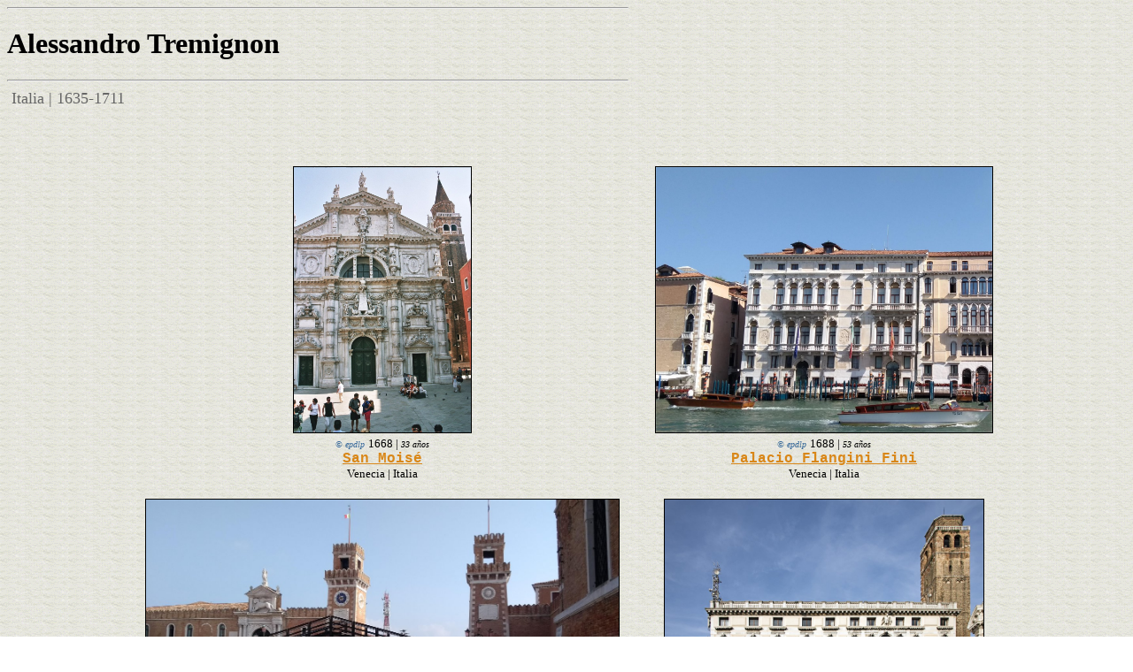

--- FILE ---
content_type: text/html; charset=UTF-8
request_url: https://epdlp.com/arquitecto.php?id=13348
body_size: 1762
content:
<HTML>
<META HTTP-EQUIV="imagetoolbar" CONTENT="no">
<meta name="robots" content="INDEX, FOLLOW">
<META name="GOOGLEBOT" content="INDEX, FOLLOW">
<meta name="robots" content="ALL">
<meta name="rating" content="GENERAL,NOT RATED">
<meta http-equiv="Content-Type" content="text/html; charset=UTF-8"/>
<META name="description" content="El Poder de la Palabra.
The Power of the Word.">
<META name="keywords" content="literatura, arte, arquitectura, musica clasica, bandas sonoras, cine, poesa, prosa, pintura, edificios,rascacielos, america, africa, asia, europa, oceania, literature in spanish, art, architecture, clasical music, soundtracks, movies, poetry in spanish, paintings, buildings, skycrapers, europe">
     
     
<HEAD>
<META name=description content= Alessandro Tremignon - El Poder de la Palabra - epdlp.com>
<TITLE>Alessandro Tremignon</TITLE>
</HEAD>
<BODY background=fotos/fondo5.gif TEXT=#000000 LINK=#D98719 VLINK=#D98719 ALINK=#D98719>
<FONT FACE='Georgia'><HR WIDTH=700 align=left><h1>Alessandro Tremignon</h1> <FONT SIZE='+1' COLOR='#666666'><HR WIDTH=700 align=left> &nbsp;Italia | 1635-1711<BR><BR><BR><BR>



<CENTER><TABLE BORDER=0 WIDTH=1000>









<TR><TD WIDTH=200 valign=top align=center><img src=fotos/vz13.jpg HEIGHT=300 BORDER=1>
<FONT SIZE=1 COLOR=#336699><BR><i>&copy; epdlp</i></FONT>
<FONT SIZE=2><FONT SIZE=2>1668</FONT> | <FONT SIZE=1><I>33 a&ntilde;os</I></FONT><BR>
<A HREF=edificio.php?id=1107 target="_blank" OnMouseOver="window.status='San Moisé'; return true" OnMouseOut="window.status=' '; return true" CLASS="lItem"><B><FONT SIZE=3><FONT FACE=Courier New>San Moisé</FONT></FONT></B></A>	<BR>Venecia | Italia<BR><BR></TD><TD WIDTH=200 valign=top align=center><img src=fotos/tremignon1.jpg HEIGHT=300 BORDER=1>
<FONT SIZE=1 COLOR=#336699><BR><i>&copy; epdlp</i></FONT>
<FONT SIZE=2><FONT SIZE=2>1688</FONT> | <FONT SIZE=1><I>53 a&ntilde;os</I></FONT><BR>
<A HREF=edificio.php?id=6232 target="_blank" OnMouseOver="window.status='Palacio Flangini Fini'; return true" OnMouseOut="window.status=' '; return true" CLASS="lItem"><B><FONT SIZE=3><FONT FACE=Courier New>Palacio Flangini Fini</FONT></FONT></B></A>	<BR>Venecia | Italia<BR><BR></TD></TR><TR><TD WIDTH=200 valign=top align=center><img src=fotos/tremignon2.jpg HEIGHT=300 BORDER=1>
<FONT SIZE=1 COLOR=#336699><BR><i>&copy; epdlp</i></FONT>
<FONT SIZE=2><FONT SIZE=2>1694</FONT> | <FONT SIZE=1><I>59 a&ntilde;os</I></FONT><BR>
<img src=fotos/edificio-in.gif BORDER=0 width=10 height=10>&nbsp;<A HREF=edificio.php?id=6233 target="_blank" OnMouseOver="window.status='Puerta Magna Arsenal'; return true" OnMouseOut="window.status=' '; return true" CLASS="lItem"><B><FONT SIZE=3><FONT FACE=Courier New>Puerta Magna Arsenal</FONT></FONT></B></A>	<BR>Venecia | Italia<BR><BR></TD><TD WIDTH=200 valign=top align=center><img src=fotos/tremignon3.jpg HEIGHT=300 BORDER=1><FONT SIZE=2>
<BR><FONT SIZE=2><FONT SIZE=2>1700</FONT> | <FONT SIZE=1><I>65 a&ntilde;os</I></FONT><BR>
<A HREF=edificio.php?id=6234 target="_blank" OnMouseOver="window.status='Palacio Labia'; return true" OnMouseOut="window.status=' '; return true" CLASS="lItem"><B><FONT SIZE=3><FONT FACE=Courier New>Palacio Labia</FONT></FONT></B></A>	<BR>Venecia | Italia<BR><BR></TD></TR><TR><!-- Default Statcounter code for El Poder de la Palabra https://www.epdlp.com
-->
<script type="text/javascript">
var sc_project=12203563; 
var sc_invisible=1; 
var sc_security="a0684289"; 
var sc_https=1; 
</script>
<script type="text/javascript"
src="https://www.statcounter.com/counter/counter.js" async></script>
<noscript><div class="statcounter"><a title="Web Analytics"
href="https://statcounter.com/" target="_blank"><img class="statcounter"
src="https://c.statcounter.com/12203563/0/a0684289/1/" alt="Web
Analytics"></a></div></noscript>
<!-- End of Statcounter Code -->




<!-- Default Statcounter code for El Poder de la Palabra https://www.epdlp.com
-->
<script type="text/javascript">
var sc_project=12203563; 
var sc_invisible=1; 
var sc_security="a0684289"; 
var sc_https=1; 
</script>
<script type="text/javascript"
src="https://www.statcounter.com/counter/counter.js" async></script>
<noscript><div class="statcounter"><a title="Web Analytics"
href="https://statcounter.com/" target="_blank"><img class="statcounter"
src="https://c.statcounter.com/12203563/0/a0684289/1/" alt="Web
Analytics"></a></div></noscript>
<!-- End of Statcounter Code -->
</TR>
</TABLE>

</CENTER>

<BR>
<CENTER><TABLE BORDER=0 WIDTH=900><TR><TD ALIGN=justify COLSPAN=2 >
<FONT SIZE=1><I><B>Biograf&iacute;a:</B></I></FONT> <HR WIDTH=900>
<FONT FACE='Courier New'>
<FONT SIZE=3>

&nbsp;&nbsp;Arquitecto italiano nacido en Padua, aunque desarrolló toda su actividad en Venecia. Influenciado por Baldassare Longhena, adaptó el estilo estructural del Alto Barroco del citado a un estilo barroco típicamente tardío con efectos pictóricos ejemplificados, como por ejemplo en la fachada de la iglesia de San Moisè (1668), su obra más famosa con sus exuberantes decoraciones escultóricas de Heinrich Meyring (Arrigo Meréngo), alumno de Gian Lorenzo Bernini. Tremignon también construyó el Palacio Flangini Fini (1688), la entrada al Arsenal veneciano (1694) y el Palacio Labia (1700), junto al arquitecto Andrea Cominelli. &nbsp;&copy; <A HREF=disclaimer.php>epdlp</A></FONT></TD></TR></TABLE>
<BR><BR><BR>

<A HREF=index.php><IMG align=left src=fotos/portada3.gif BORDER=0 ALT=Home_Page></A><BR>

<FONT SIZE=2><CENTER><img src=fotos/play.jpg height=10 BORDER=0> Audio | <img src=fotos/mass.gif BORDER=0> Libreto | <img src=fotos/iconovideo.gif BORDER=0> V&iacute;deo | <img src=fotos/edificio-in.gif BORDER=0 width=10 height=10> Fotos Interiores</CENTER></FONT>
<CENTER><FONT COLOR=#000000><FONT SIZE=2><A HREF=disclaimer.php>copyright</A> &copy; 1998-2025, <A HREF="mailto:editor@epdlp.com" ONFOCUS="this.blur()" ONMOUSEOVER="window.status='E-mail'; return true" ONMOUSEOUT="window.status=' '; return true"  CLASS="NavLink1">epdlp</A>  Todos los derechos reservados<BR><BR>
</BODY></html>
<!-- Default Statcounter code for El Poder de la Palabra https://www.epdlp.com
-->
<script type="text/javascript">
var sc_project=12203563; 
var sc_invisible=1; 
var sc_security="a0684289"; 
var sc_https=1; 
</script>
<script type="text/javascript"
src="https://www.statcounter.com/counter/counter.js" async></script>
<noscript><div class="statcounter"><a title="Web Analytics"
href="https://statcounter.com/" target="_blank"><img class="statcounter"
src="https://c.statcounter.com/12203563/0/a0684289/1/" alt="Web
Analytics"></a></div></noscript>
<!-- End of Statcounter Code -->




<!-- Default Statcounter code for El Poder de la Palabra https://www.epdlp.com
-->
<script type="text/javascript">
var sc_project=12203563; 
var sc_invisible=1; 
var sc_security="a0684289"; 
var sc_https=1; 
</script>
<script type="text/javascript"
src="https://www.statcounter.com/counter/counter.js" async></script>
<noscript><div class="statcounter"><a title="Web Analytics"
href="https://statcounter.com/" target="_blank"><img class="statcounter"
src="https://c.statcounter.com/12203563/0/a0684289/1/" alt="Web
Analytics"></a></div></noscript>
<!-- End of Statcounter Code -->